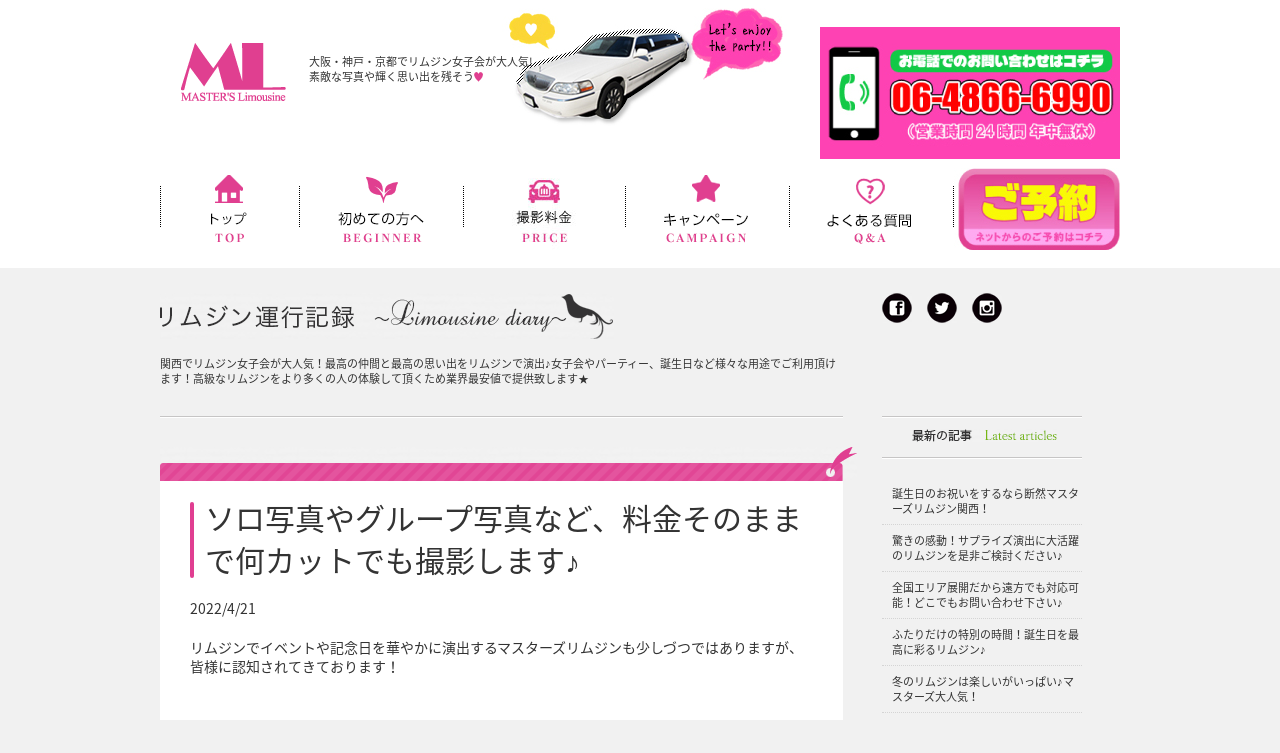

--- FILE ---
content_type: text/html; charset=UTF-8
request_url: http://ml-limousine.com/log/%E3%82%BD%E3%83%AD%E5%86%99%E7%9C%9F%E3%82%84%E3%82%B0%E3%83%AB%E3%83%BC%E3%83%97%E5%86%99%E7%9C%9F%E3%81%AA%E3%81%A9%E3%80%81%E6%96%99%E9%87%91%E3%81%9D%E3%81%AE%E3%81%BE%E3%81%BE%E3%81%A7%E4%BD%95/
body_size: 8247
content:
<!doctype html>
<html lang="ja">
<head>
<meta charset="utf-8">
<meta http-equiv="x-ua-compatible" content="ie=edge">
<meta name="viewport" content="target-densitydpi=device-dpi, width=960, maximum-scale=1.0, user-scalable=yes">

<!-- Google Tag Manager -->
<script>(function(w,d,s,l,i){w[l]=w[l]||[];w[l].push({'gtm.start':
new Date().getTime(),event:'gtm.js'});var f=d.getElementsByTagName(s)[0],
j=d.createElement(s),dl=l!='dataLayer'?'&l='+l:'';j.async=true;j.src=
'https://www.googletagmanager.com/gtm.js?id='+i+dl;f.parentNode.insertBefore(j,f);
})(window,document,'script','dataLayer','GTM-5BVBR7G');</script>
<!-- End Google Tag Manager -->






<title>ソロ写真やグループ写真など、料金そのままで何カットでも撮影します♪  |  リムジンパーティー・女子会はマスターズリムジン大阪</title>
<meta name="description" content="リムジンでイベントや記念日を華やかに演出するマスターズリムジンも少しづつではありますが、皆様に認知されてきております！&nbsp;&nbsp;女子会や誕生日でのご利用も昔に比べると増えており、本当に嬉しい限りです！&nbsp;&nbsp..." />
<link rel="stylesheet" href="http://ml-limousine.com/cms/wp-content/themes/masters-limousine/assets/css/main.css">
<link rel="stylesheet" href="//fonts.googleapis.com/earlyaccess/notosansjapanese.css">
<link rel="stylesheet" href="http://ml-limousine.com/cms/wp-content/themes/masters-limousine/assets/vendor/slick-carousel/slick/slick.css">
<link rel="stylesheet" href="http://ml-limousine.com/cms/wp-content/themes/masters-limousine/assets/css/index.css">
<link rel="stylesheet" href="http://ml-limousine.com/cms/wp-content/themes/masters-limousine/assets/css/blog.css">
<link rel="shortcut icon" href="http://ml-limousine.com/cms/wp-content/themes/masters-limousine/assets/img/favicon.ico" />
<script src="http://ml-limousine.com/cms/wp-content/themes/masters-limousine/assets/vendor/modernizr.js"></script>
<script>
    (function(i,s,o,g,r,a,m){i['GoogleAnalyticsObject']=r;i[r]=i[r]||function(){
    (i[r].q=i[r].q||[]).push(arguments)},i[r].l=1*new Date();a=s.createElement(o),
        m=s.getElementsByTagName(o)[0];a.async=1;a.src=g;m.parentNode.insertBefore(a,m)
                })(window,document,'script','//www.google-analytics.com/analytics.js','ga');

  ga('create', 'UA-75844164-1', 'auto');
  ga('send', 'pageview');
</script>
<link rel="alternate" type="application/rss+xml" title="リムジンパーティー・女子会はマスターズリムジン大阪 &raquo; ソロ写真やグループ写真など、料金そのままで何カットでも撮影します♪ のコメントのフィード" href="http://ml-limousine.com/log/%e3%82%bd%e3%83%ad%e5%86%99%e7%9c%9f%e3%82%84%e3%82%b0%e3%83%ab%e3%83%bc%e3%83%97%e5%86%99%e7%9c%9f%e3%81%aa%e3%81%a9%e3%80%81%e6%96%99%e9%87%91%e3%81%9d%e3%81%ae%e3%81%be%e3%81%be%e3%81%a7%e4%bd%95/feed/" />
		<script type="text/javascript">
			window._wpemojiSettings = {"baseUrl":"https:\/\/s.w.org\/images\/core\/emoji\/72x72\/","ext":".png","source":{"concatemoji":"http:\/\/ml-limousine.com\/cms\/wp-includes\/js\/wp-emoji-release.min.js?ver=4.4.2"}};
			!function(a,b,c){function d(a){var c,d=b.createElement("canvas"),e=d.getContext&&d.getContext("2d"),f=String.fromCharCode;return e&&e.fillText?(e.textBaseline="top",e.font="600 32px Arial","flag"===a?(e.fillText(f(55356,56806,55356,56826),0,0),d.toDataURL().length>3e3):"diversity"===a?(e.fillText(f(55356,57221),0,0),c=e.getImageData(16,16,1,1).data.toString(),e.fillText(f(55356,57221,55356,57343),0,0),c!==e.getImageData(16,16,1,1).data.toString()):("simple"===a?e.fillText(f(55357,56835),0,0):e.fillText(f(55356,57135),0,0),0!==e.getImageData(16,16,1,1).data[0])):!1}function e(a){var c=b.createElement("script");c.src=a,c.type="text/javascript",b.getElementsByTagName("head")[0].appendChild(c)}var f,g;c.supports={simple:d("simple"),flag:d("flag"),unicode8:d("unicode8"),diversity:d("diversity")},c.DOMReady=!1,c.readyCallback=function(){c.DOMReady=!0},c.supports.simple&&c.supports.flag&&c.supports.unicode8&&c.supports.diversity||(g=function(){c.readyCallback()},b.addEventListener?(b.addEventListener("DOMContentLoaded",g,!1),a.addEventListener("load",g,!1)):(a.attachEvent("onload",g),b.attachEvent("onreadystatechange",function(){"complete"===b.readyState&&c.readyCallback()})),f=c.source||{},f.concatemoji?e(f.concatemoji):f.wpemoji&&f.twemoji&&(e(f.twemoji),e(f.wpemoji)))}(window,document,window._wpemojiSettings);
		</script>
		<style type="text/css">
img.wp-smiley,
img.emoji {
	display: inline !important;
	border: none !important;
	box-shadow: none !important;
	height: 1em !important;
	width: 1em !important;
	margin: 0 .07em !important;
	vertical-align: -0.1em !important;
	background: none !important;
	padding: 0 !important;
}
</style>
<link rel='stylesheet' id='contact-form-7-css'  href='http://ml-limousine.com/cms/wp-content/plugins/contact-form-7/includes/css/styles.css?ver=4.4.1' type='text/css' media='all' />
<link rel='stylesheet' id='jquery-ui-theme-css'  href='http://ajax.googleapis.com/ajax/libs/jqueryui/1.11.4/themes/smoothness/jquery-ui.min.css?ver=1.11.4' type='text/css' media='all' />
<link rel='stylesheet' id='jquery-ui-timepicker-css'  href='http://ml-limousine.com/cms/wp-content/plugins/contact-form-7-datepicker/js/jquery-ui-timepicker/jquery-ui-timepicker-addon.min.css?ver=4.4.2' type='text/css' media='all' />
<script type='text/javascript' src='http://ml-limousine.com/cms/wp-includes/js/jquery/jquery.js?ver=1.11.3'></script>
<script type='text/javascript' src='http://ml-limousine.com/cms/wp-includes/js/jquery/jquery-migrate.min.js?ver=1.2.1'></script>
<link rel='prev' title='多種多様なニーズに対応！業界一のオプションをご用意しております！' href='http://ml-limousine.com/log/%e5%a4%9a%e7%a8%ae%e5%a4%9a%e6%a7%98%e3%81%aa%e3%83%8b%e3%83%bc%e3%82%ba%e3%81%ab%e5%af%be%e5%bf%9c%ef%bc%81%e6%a5%ad%e7%95%8c%e4%b8%80%e3%81%ae%e3%82%aa%e3%83%97%e3%82%b7%e3%83%a7%e3%83%b3%e3%82%92/' />
<link rel='next' title='シチュエーションに合わせた素敵なプランを提案！' href='http://ml-limousine.com/log/%e3%82%b7%e3%83%81%e3%83%a5%e3%82%a8%e3%83%bc%e3%82%b7%e3%83%a7%e3%83%b3%e3%81%ab%e5%90%88%e3%82%8f%e3%81%9b%e3%81%9f%e7%b4%a0%e6%95%b5%e3%81%aa%e3%83%97%e3%83%a9%e3%83%b3%e3%82%92%e6%8f%90%e6%a1%88/' />
<link rel='shortlink' href='http://ml-limousine.com/?p=1926' />
</head>
    <body>


<!-- Google Tag Manager (noscript) -->
<noscript><iframe src="https://www.googletagmanager.com/ns.html?id=GTM-5BVBR7G"
height="0" width="0" style="display:none;visibility:hidden"></iframe></noscript>
<!-- End Google Tag Manager (noscript) -->



        <header class="header">
            <div class="container">
            <h1 class="header__logo"><a href="/"><img src="http://ml-limousine.com/cms/wp-content/themes/masters-limousine/assets/img/header/logo.gif" alt="Masters Limousine"></a></h1>
                <p class="header__copy">大阪・神戸・京都でリムジン女子会が大人気!<br>素敵な写真や輝く思い出を残そう</p>
                <p class="header__ph">
                    <span  data-action="call" data-tel="0648666990">
<img src="http://ml-limousine.com/cms/wp-content/uploads/2025/08/6c44efe94fe585adf0fc3e0d7376eceb-1.jpg" alt="お電話でのご予約はこちら 06-4866-6990 (営業時間 24時間 年中無休)">
                    </span></p>
                <nav class="global-nav">
                    <ul>
                        <li>
                            <a data-action="fade" href="/" class="">
                                <img src="http://ml-limousine.com/cms/wp-content/themes/masters-limousine/assets/img/header/btn-top.gif" alt="トップ">
                            </a>
                        </li>
                        <li>
                            <a data-action="fade" href="/beginner" class="">
                                <img src="http://ml-limousine.com/cms/wp-content/themes/masters-limousine/assets/img/header/btn-beginner.gif" alt="初めての方へ">
                            </a>
                        </li>
                        <li>
                            <a data-action="fade" href="/price" class="">
                                <img src="http://ml-limousine.com/cms/wp-content/themes/masters-limousine/assets/img/header/btn-price.jpg" alt="料金">
                            </a>
                        </li>
                        <li>
                            <a data-action="fade" href="/campaign" class="">
                                <img src="http://ml-limousine.com/cms/wp-content/themes/masters-limousine/assets/img/header/btn-campaign.gif" alt="キャンペーン">
                            </a>
                        </li>
                        <li>
                            <a data-action="fade" href="/qa" class="">
                                <img src="http://ml-limousine.com/cms/wp-content/themes/masters-limousine/assets/img/header/btn-qa.gif" alt="よくある質問">
                            </a>
                        </li>
                        <li>
                            <a data-action="fade" href="/reservation" class="">
                                <img src="http://ml-limousine.com/cms/wp-content/uploads/2025/08/437d1cf0b469754cac335a386dd5febc-2.jpg" alt="ご予約">
                            </a>
                        </li>
                    </ul>
                </nav>
            </div>
        </header><!-- / .header -->
<div id="fb-root"></div>
<script>(function(d, s, id) {
var js, fjs = d.getElementsByTagName(s)[0];
if (d.getElementById(id)) return;
js = d.createElement(s); js.id = id;
js.src = "//connect.facebook.net/ja_JP/sdk.js#xfbml=1&version=v2.6&appId=171425982878193";
fjs.parentNode.insertBefore(js, fjs);
    }(document, 'script', 'facebook-jssdk'));</script>

<div class="blog-container">
    <div class="blog-main">
        <div class="blog-header"> 
<meta name="googlebot" content="noindex" />
            <div class="blog-title"><img src="http://ml-limousine.com/cms/wp-content/themes/masters-limousine/assets/img/blog/title-log.gif" alt="リムジン運行記録"></div>
            <p class="blog-description">関西でリムジン女子会が大人気！最高の仲間と最高の思い出をリムジンで演出♪女子会やパーティー、誕生日など様々な用途でご利用頂けます！高級なリムジンをより多くの人の体験して頂くため業界最安値で提供致します★</p>   
        </div><!-- / .blog-header -->


                <div class="entry">
            <div class="entry-content">
            <h1 class="entry-title">ソロ写真やグループ写真など、料金そのままで何カットでも撮影します♪</h1>  
            <time class="entry-date" datetime="2022-04-21">2022/4/21</time>
            
                <p>リムジンでイベントや記念日を華やかに演出するマスターズリムジンも少しづつではありますが、皆様に認知されてきております！</p>
<p>&nbsp;</p>
<p>&nbsp;</p>
<p>女子会や誕生日でのご利用も昔に比べると増えており、本当に嬉しい限りです！</p>
<p>&nbsp;</p>
<p><img class="size-full wp-image-1927 alignnone" src="http://ml-limousine.com/cms/wp-content/uploads/2019/06/20190622_190622_0004.jpg" alt="男女で盛り上がるリムジン" width="633" height="471" srcset="http://ml-limousine.com/cms/wp-content/uploads/2019/06/20190622_190622_0004-215x160.jpg 215w, http://ml-limousine.com/cms/wp-content/uploads/2019/06/20190622_190622_0004-300x223.jpg 300w, http://ml-limousine.com/cms/wp-content/uploads/2019/06/20190622_190622_0004-623x464.jpg 623w, http://ml-limousine.com/cms/wp-content/uploads/2019/06/20190622_190622_0004.jpg 633w" sizes="(max-width: 633px) 100vw, 633px" /></p>
<p>&nbsp;</p>
<p>&nbsp;</p>
<p>&nbsp;</p>
<p>&nbsp;</p>
<p>&nbsp;</p>
<p>&nbsp;</p>
<p>今回ご紹介させて頂きますのは、男女混合リムジンパーティーにてご利用頂いたお客様となります。</p>
<p>&nbsp;</p>
<p>&nbsp;</p>
<p>&nbsp;</p>
<p>&nbsp;</p>
<p>&nbsp;</p>
<p>&nbsp;</p>
<p>&nbsp;</p>
<p>&nbsp;</p>
<p>また主役の方が誕生日ということで、先に仕掛け人にご乗車頂いてからお迎えに上がるというサプライズをさせて頂きました。</p>
<p>&nbsp;</p>
<p>&nbsp;</p>
<p>&nbsp;</p>
<p>&nbsp;</p>
<p>&nbsp;</p>
<p>&nbsp;</p>
<p>&nbsp;</p>
<p>&nbsp;</p>
<p>&nbsp;</p>
<p>&nbsp;</p>
<p>&nbsp;</p>
<p>スーツで来るようにとしか聞いていなかった主役様も、リムジンの登場には大変驚いていらっしゃいました。</p>
<p>&nbsp;</p>
<p>&nbsp;</p>
<p>&nbsp;</p>
<p>&nbsp;</p>
<p>&nbsp;</p>
<p>&nbsp;</p>
<p>&nbsp;</p>
<p>&nbsp;</p>
<p>&nbsp;</p>
<p>やはりリムジンの登場というのはインパクトがありますね！</p>
<p>&nbsp;</p>
<p>&nbsp;</p>
<p>&nbsp;</p>
<p>&nbsp;</p>
<p>&nbsp;</p>
<p>&nbsp;</p>
<p>&nbsp;</p>
<p>&nbsp;</p>
<p>&nbsp;</p>
<p>&nbsp;</p>
<p>ご乗車頂いてからは大阪市内をクルージングして、撮影スポットへ！</p>
<p>&nbsp;</p>
<p>&nbsp;</p>
<p>&nbsp;</p>
<p>&nbsp;</p>
<p>&nbsp;</p>
<p>&nbsp;</p>
<p>&nbsp;</p>
<p>&nbsp;</p>
<p>&nbsp;</p>
<p>こちらでは集合写真やソロでの写真や、それぞれグループでの写真などたくさんのカットを撮影させて頂きました。</p>
<p>&nbsp;</p>
<p>&nbsp;</p>
<p>&nbsp;</p>
<p>&nbsp;</p>
<p>&nbsp;</p>
<p>&nbsp;</p>
<p>&nbsp;</p>
<p>&nbsp;</p>
<p>&nbsp;</p>
<p>&nbsp;</p>
<p>&nbsp;</p>
<p>マスターズリムジンでは料金そのままで何カットでも撮影します♪</p>
<p>&nbsp;</p>
<p>&nbsp;</p>
<p>&nbsp;</p>
<p>&nbsp;</p>
<p>&nbsp;</p>
<p>&nbsp;</p>
<p>&nbsp;</p>
<p>&nbsp;</p>
<p>&nbsp;</p>
<p>&nbsp;</p>
<p>&nbsp;</p>
<p>&nbsp;</p>
<p>思い出に残る誕生日となりましたら幸いでございます。</p>
<p>&nbsp;</p>
<p>&nbsp;</p>
<p>&nbsp;</p>
<p>&nbsp;</p>
<p>&nbsp;</p>
<p>&nbsp;</p>
<p>&nbsp;</p>
<p>&nbsp;</p>
<p>&nbsp;</p>
<p>&nbsp;</p>
<p>&nbsp;</p>
<p>&nbsp;</p>
<p>リムジンを利用する方の多くは誕生日とパーティーで二分されます。</p>
<p>&nbsp;</p>
<p>&nbsp;</p>
<p>&nbsp;</p>
<p>&nbsp;</p>
<p>&nbsp;</p>
<p>&nbsp;</p>
<p>&nbsp;</p>
<p>&nbsp;</p>
<p>&nbsp;</p>
<p>&nbsp;</p>
<p>&nbsp;</p>
<p>&nbsp;</p>
<p>&nbsp;</p>
<p>印象に残るイベントとして当社マスターズリムジンをご利用頂く方が多いので、サプライズや演出などはお任せ下さい！</p>
<p>&nbsp;</p>
<p>&nbsp;</p>
<p>&nbsp;</p>
<p>&nbsp;</p>
<p>&nbsp;</p>
<p>&nbsp;</p>
<p>&nbsp;</p>
<p>&nbsp;</p>
<p>&nbsp;</p>
<p>&nbsp;</p>
<p>&nbsp;</p>
<p>経験豊富なスタッフがお手伝いをさせて頂きます。</p>
<p>&nbsp;</p>
<p>&nbsp;</p>
<p>&nbsp;</p>
<p>&nbsp;</p>
<p>&nbsp;</p>
<p>&nbsp;</p>
<p>&nbsp;</p>
<p>&nbsp;</p>
<p>&nbsp;</p>
<p>&nbsp;</p>
<p>&nbsp;</p>
<p>みなさまからのお問い合わせを心よりお待ちしております。</p>


            </div>
            

            <div class="entry-footer">

                <ul class="entry-sns">
                    <li>
                        <a data-action="fade" href="http://www.facebook.com/sharer.php?u=http://ml-limousine.com/log/%E3%82%BD%E3%83%AD%E5%86%99%E7%9C%9F%E3%82%84%E3%82%B0%E3%83%AB%E3%83%BC%E3%83%97%E5%86%99%E7%9C%9F%E3%81%AA%E3%81%A9%E3%80%81%E6%96%99%E9%87%91%E3%81%9D%E3%81%AE%E3%81%BE%E3%81%BE%E3%81%A7%E4%BD%95/&t=ソロ写真やグループ写真など、料金そのままで何カットでも撮影します♪" onclick="window.open(encodeURI(decodeURI(this.href)), 'FBwindow', 'width=554, height=470, menubar=no, toolbar=no, scrollbars=yes'); return false;" rel="nofollow">
                            <img src="http://ml-limousine.com/cms/wp-content/themes/masters-limousine/assets/img/common/icon-facebook_off.gif" alt="Facebook">
                        </a>
                    </li>
                    <li>
                        <a data-action="fade" href="http://twitter.com/share?text=ソロ写真やグループ写真など、料金そのままで何カットでも撮影します♪&url=http://ml-limousine.com/log/%E3%82%BD%E3%83%AD%E5%86%99%E7%9C%9F%E3%82%84%E3%82%B0%E3%83%AB%E3%83%BC%E3%83%97%E5%86%99%E7%9C%9F%E3%81%AA%E3%81%A9%E3%80%81%E6%96%99%E9%87%91%E3%81%9D%E3%81%AE%E3%81%BE%E3%81%BE%E3%81%A7%E4%BD%95/" onClick="window.open(encodeURI(decodeURI(this.href)), 'tweetwindow', 'width=650, height=470, personalbar=0, toolbar=0, scrollbars=1, sizable=1'); return false;" rel="nofollow"><img src="http://ml-limousine.com/cms/wp-content/themes/masters-limousine/assets/img/common/icon-twitter_off.gif" alt="Twitter"></a>
                    </li>
                </ul>

                <p class="entry-comments-count">コメント(0)</p>
            </div>
            <br />
<b>Warning</b>:  count(): Parameter must be an array or an object that implements Countable in <b>/home/users/0/ml-limousine/web/ml-limousine.com/cms/wp-includes/class-wp-comment-query.php</b> on line <b>399</b><br />
<div class="comment-area">
            <div class="entry-comment-input">
        				<div id="respond" class="comment-respond">
			<h3 id="reply-title" class="comment-reply-title">コメントを投稿する <small><a rel="nofollow" id="cancel-comment-reply-link" href="/log/%E3%82%BD%E3%83%AD%E5%86%99%E7%9C%9F%E3%82%84%E3%82%B0%E3%83%AB%E3%83%BC%E3%83%97%E5%86%99%E7%9C%9F%E3%81%AA%E3%81%A9%E3%80%81%E6%96%99%E9%87%91%E3%81%9D%E3%81%AE%E3%81%BE%E3%81%BE%E3%81%A7%E4%BD%95/#respond" style="display:none;">コメントをキャンセル</a></small></h3>				<form action="http://ml-limousine.com/cms/wp-comments-post.php" method="post" id="commentform" class="comment-form">
					<p class="comment-notes"><span id="email-notes">メールアドレスが公開されることはありません。</span> <span class="required">*</span> が付いている欄は必須項目です</p><p class="comment-form-author"><label for="author">名前 <span class="required">*</span></label> <input id="author" name="author" type="text" value="" size="30" aria-required='true' required='required' /></p>
<p class="comment-form-email"><label for="email">メールアドレス <span class="required">*</span></label> <input id="email" name="email" type="text" value="" size="30" aria-describedby="email-notes" aria-required='true' required='required' /></p>
<p class="comment-form-comment"><label for="comment">コメント</label> <textarea id="comment" name="comment" cols="45" rows="8"  aria-required="true" required="required"></textarea></p><p class="form-submit"><input name="submit" type="submit" id="submit" class="submit" value="コメントを送信" /> <input type='hidden' name='comment_post_ID' value='1926' id='comment_post_ID' />
<input type='hidden' name='comment_parent' id='comment_parent' value='0' />
</p>				</form>
					</div><!-- #respond -->
		    </div>
    </div>
        </div><!-- / .entry -->

        
        
        <ul class="pagination">
    <li class="next"><a href="http://ml-limousine.com/log/%e3%82%b7%e3%83%81%e3%83%a5%e3%82%a8%e3%83%bc%e3%82%b7%e3%83%a7%e3%83%b3%e3%81%ab%e5%90%88%e3%82%8f%e3%81%9b%e3%81%9f%e7%b4%a0%e6%95%b5%e3%81%aa%e3%83%97%e3%83%a9%e3%83%b3%e3%82%92%e6%8f%90%e6%a1%88/" rel="next">次へ →</a></li>
    <li class="back-to-list"><a href="/log/">一覧へ</a></li>

    <li class="prev"><a href="http://ml-limousine.com/log/%e5%a4%9a%e7%a8%ae%e5%a4%9a%e6%a7%98%e3%81%aa%e3%83%8b%e3%83%bc%e3%82%ba%e3%81%ab%e5%af%be%e5%bf%9c%ef%bc%81%e6%a5%ad%e7%95%8c%e4%b8%80%e3%81%ae%e3%82%aa%e3%83%97%e3%82%b7%e3%83%a7%e3%83%b3%e3%82%92/" rel="prev">← 前へ</a></li>
</ul>
    </div><!-- / .blog-main -->
    <div class="sidebar">
        <div class="sidebar-sns">
    <ul>
        <li><a data-action="fade" href="https://www.facebook.com/masterslimousine" target="_blank"><img src="http://ml-limousine.com/cms/wp-content/themes/masters-limousine/assets/img/blog/icon-facebook_black.gif" alt="Facebook"></a></li>
        <li><a data-action="fade" href="https://twitter.com/mmmmllll6655" target="_blank"><img src="http://ml-limousine.com/cms/wp-content/themes/masters-limousine/assets/img/blog/icon-twitter_black.gif" alt="Twitter"></a></li>
        <li><a data-action="fade" href="http://instagram.com/masterslimousinephot" target="_blank"><img src="http://ml-limousine.com/cms/wp-content/themes/masters-limousine/assets/img/blog/icon-instagram_black.gif" alt="Instagram"></a></li>
    </ul>
</div>

<section class="latest-articles">
<h3 class="side-title"><img src="http://ml-limousine.com/cms/wp-content/themes/masters-limousine/assets/img/blog/title-latest-articles.gif" alt="最新の記事"></h3>
<ul>
        <li><a href="http://ml-limousine.com/log/%e8%aa%95%e7%94%9f%e6%97%a5%e3%81%ae%e3%81%8a%e7%a5%9d%e3%81%84%e3%81%aa%e3%82%89%e6%96%ad%e7%84%b6%e3%83%9e%e3%82%b9%e3%82%bf%e3%83%bc%e3%82%ba%ef%bc%81/">誕生日のお祝いをするなら断然マスターズリムジン関西！</a></li>
            <li><a href="http://ml-limousine.com/log/%e9%a9%9a%e3%81%8d%e3%81%ae%e6%84%9f%e5%8b%95%ef%bc%81%e3%82%b5%e3%83%97%e3%83%a9%e3%82%a4%e3%82%ba%e6%bc%94%e5%87%ba%e3%81%ab%e5%a4%a7%e6%b4%bb%e8%ba%8d%e3%81%ae%e3%83%aa%e3%83%a0%e3%82%b8%e3%83%b3/">驚きの感動！サプライズ演出に大活躍のリムジンを是非ご検討ください♪</a></li>
            <li><a href="http://ml-limousine.com/log/%e5%85%a8%e5%9b%bd%e3%82%a8%e3%83%aa%e3%82%a2%e5%b1%95%e9%96%8b%e3%81%a0%e3%81%8b%e3%82%89%e9%81%a0%e6%96%b9%e3%81%a7%e3%82%82%e5%af%be%e5%bf%9c%e5%8f%af%e8%83%bd%ef%bc%81%e3%81%a9%e3%81%93%e3%81%a7/">全国エリア展開だから遠方でも対応可能！どこでもお問い合わせ下さい♪</a></li>
            <li><a href="http://ml-limousine.com/log/%e3%81%8a%e4%ba%8c%e4%ba%ba%e3%81%a7%e4%b8%89%e5%af%86%e6%b0%97%e3%81%ab%e3%81%9b%e3%81%9a%e3%83%aa%e3%83%a0%e3%82%b8%e3%83%b3%e8%aa%95%e7%94%9f%e6%97%a5%e7%a5%9d%e3%81%84%e2%99%aa/">ふたりだけの特別の時間！誕生日を最高に彩るリムジン♪</a></li>
            <li><a href="http://ml-limousine.com/log/1218/">冬のリムジンは楽しいがいっぱい♪マスターズ大人気！</a></li>
            <li><a href="http://ml-limousine.com/log/%e7%94%b7%e5%a5%b3%e6%b7%b7%e5%90%88%e3%81%a7%e3%81%ae%e3%83%aa%e3%83%a0%e3%82%b8%e3%83%b3%e3%82%82%e4%ba%ba%e6%b0%97%e2%99%aa%e3%82%8f%e3%81%8f%e3%82%8f%e3%81%8f%e3%83%af%e3%82%a4%e3%83%af%e3%82%a4/">男女混合でのリムジンも人気♪わくわくワイワイ最高の時間を過ごそう！</a></li>
            <li><a href="http://ml-limousine.com/log/%e6%88%90%e4%ba%ba%e5%bc%8f%e3%81%ab%e4%bd%95%e5%b9%b4%e7%b5%8c%e3%81%a3%e3%81%a6%e3%82%82%e8%89%b2%e8%a4%aa%e3%81%9b%e3%81%aa%e3%81%84%e6%9c%80%e9%ab%98%e3%81%ae%e6%80%9d%e3%81%84%e5%87%ba%e3%82%92/">成人式に何年経っても色褪せない最高の思い出をリムジンでつくろう★</a></li>
            <li><a href="http://ml-limousine.com/log/%e3%82%ab%e3%83%a9%e3%83%95%e3%83%ab%e3%83%89%e3%83%ac%e3%82%b9%e3%81%a7%e3%83%aa%e3%83%a0%e3%82%b8%e3%83%b3%e3%82%92%e6%a5%bd%e3%81%97%e3%82%80%e2%99%aa%e5%a5%b3%e5%ad%90%e4%bc%9a%e3%82%92%e6%9c%80/">カラフルドレスでリムジンを楽しむ♪女子会を最高潮に盛り上げよう！</a></li>
        </ul>
<p class="link-top"><a href="/log/">一覧を見る</a></p>
</section>

<section class="monthly-archive-list">
<h3 class="side-title"><img src="http://ml-limousine.com/cms/wp-content/themes/masters-limousine/assets/img/blog/title-monthly-archive.gif" alt="月別アーカイブ"></h3>

<ul>
	<li><a href='http://ml-limousine.com/log/2026/01/?post_type=log'>2026年1月</a></li>
	<li><a href='http://ml-limousine.com/log/2025/12/?post_type=log'>2025年12月</a></li>
	<li><a href='http://ml-limousine.com/log/2025/11/?post_type=log'>2025年11月</a></li>
	<li><a href='http://ml-limousine.com/log/2025/10/?post_type=log'>2025年10月</a></li>
	<li><a href='http://ml-limousine.com/log/2025/09/?post_type=log'>2025年9月</a></li>
	<li><a href='http://ml-limousine.com/log/2025/08/?post_type=log'>2025年8月</a></li>
	<li><a href='http://ml-limousine.com/log/2025/07/?post_type=log'>2025年7月</a></li>
	<li><a href='http://ml-limousine.com/log/2025/06/?post_type=log'>2025年6月</a></li>
	<li><a href='http://ml-limousine.com/log/2025/03/?post_type=log'>2025年3月</a></li>
	<li><a href='http://ml-limousine.com/log/2025/02/?post_type=log'>2025年2月</a></li>
	<li><a href='http://ml-limousine.com/log/2025/01/?post_type=log'>2025年1月</a></li>
	<li><a href='http://ml-limousine.com/log/2024/12/?post_type=log'>2024年12月</a></li>
</ul>
</section>
<section class="entry-calendar">
<h3 class="side-title"><img src="http://ml-limousine.com/cms/wp-content/themes/masters-limousine/assets/img/blog/title-calendar.gif" alt="カレンダー"></h3>

<br />
<b>Warning</b>:  Use of undefined constant slug - assumed 'slug' (this will throw an Error in a future version of PHP) in <b>/home/users/0/ml-limousine/web/ml-limousine.com/cms/wp-content/themes/masters-limousine/functions.php</b> on line <b>139</b><br />
<br />
<b>Warning</b>:  Use of undefined constant slug - assumed 'slug' (this will throw an Error in a future version of PHP) in <b>/home/users/0/ml-limousine/web/ml-limousine.com/cms/wp-content/themes/masters-limousine/functions.php</b> on line <b>140</b><br />
<table id="wp-calendar">
    <caption>2026年2月</caption>
    <thead>
    <tr>
		<th scope="col" title="月曜日">月</th>
		<th scope="col" title="火曜日">火</th>
		<th scope="col" title="水曜日">水</th>
		<th scope="col" title="木曜日">木</th>
		<th scope="col" title="金曜日">金</th>
		<th scope="col" title="土曜日">土</th>
		<th scope="col" title="日曜日">日</th>
    </tr>
    </thead>
 
    <tfoot>
    <tr>
		<td colspan="3" id="prev"><a href="http://ml-limousine.com/log/2026/01" title="View posts for 1月 2026">&laquo; 1月</a></td>
		<td class="pad">&nbsp;</td>
		<td colspan="3" id="next" class="pad">&nbsp;</td>
    </tr>
    </tfoot>
 
    <tbody>
    <tr>
		<td colspan="6" class="pad">&nbsp;</td><td id="today">1</td>
	</tr>
	<tr>
		<td>2</td><td>3</td><td>4</td><td>5</td><td>6</td><td>7</td><td>8</td>
	</tr>
	<tr>
		<td>9</td><td>10</td><td>11</td><td>12</td><td>13</td><td>14</td><td>15</td>
	</tr>
	<tr>
		<td>16</td><td>17</td><td>18</td><td>19</td><td>20</td><td>21</td><td>22</td>
	</tr>
	<tr>
		<td>23</td><td>24</td><td>25</td><td>26</td><td>27</td><td>28</td>
		<td class="pad" colspan="1">&nbsp;</td>
	</tr>
	</tbody>
	</table></section>
    </div>
</div><!-- / .blog-container -->


    <footer class="footer">
        <div class="container">
            <nav class="footer-nav">
                <ul>
                    <li><a href="/terms-of-use">ご利用規約</a></li>
                    <li><a href="/company">会社概要</a></li>
                    <li><a href="/recruit">採用情報</a></li>
                </ul>
            </nav>
            <p class="copyright"><small>&copy; MASTER's Limousine</small></p>
        </div>
    </footer><!-- / .footer -->
    <script src="https://code.jquery.com/jquery-1.11.3.min.js"></script>
    <script>window.jQuery || document.write('<script src="http://ml-limousine.com/cms/wp-content/themes/masters-limousine/vendor/jquery/dist/jquery.min.js"><\/script>')</script>
    <script src="http://ml-limousine.com/cms/wp-content/themes/masters-limousine/assets/js/plugin.js"></script>
    <script src="http://ml-limousine.com/cms/wp-content/themes/masters-limousine/assets/js/main.js"></script>
    <script src="http://ml-limousine.com/cms/wp-content/themes/masters-limousine/assets/vendor/slick-carousel/slick/slick.min.js"></script>
    <script src="http://ml-limousine.com/cms/wp-content/themes/masters-limousine/assets/js/index.js"></script>
    <script>
    (function(i,s,o,g,r,a,m){i['GoogleAnalyticsObject']=r;i[r]=i[r]||function(){
    (i[r].q=i[r].q||[]).push(arguments)},i[r].l=1*new Date();a=s.createElement(o),
        m=s.getElementsByTagName(o)[0];a.async=1;a.src=g;m.parentNode.insertBefore(a,m)
                })(window,document,'script','//www.google-analytics.com/analytics.js','ga');

      ga('create', 'UA-75844164-1', 'auto');
      ga('send', 'pageview');
    </script>
    <script type='text/javascript' src='http://ml-limousine.com/cms/wp-content/plugins/contact-form-7/includes/js/jquery.form.min.js?ver=3.51.0-2014.06.20'></script>
<script type='text/javascript'>
/* <![CDATA[ */
var _wpcf7 = {"loaderUrl":"http:\/\/ml-limousine.com\/cms\/wp-content\/plugins\/contact-form-7\/images\/ajax-loader.gif","recaptchaEmpty":"\u3042\u306a\u305f\u304c\u30ed\u30dc\u30c3\u30c8\u3067\u306f\u306a\u3044\u3053\u3068\u3092\u8a3c\u660e\u3057\u3066\u304f\u3060\u3055\u3044\u3002","sending":"\u9001\u4fe1\u4e2d ..."};
/* ]]> */
</script>
<script type='text/javascript' src='http://ml-limousine.com/cms/wp-content/plugins/contact-form-7/includes/js/scripts.js?ver=4.4.1'></script>
<script type='text/javascript' src='http://ml-limousine.com/cms/wp-includes/js/jquery/ui/core.min.js?ver=1.11.4'></script>
<script type='text/javascript' src='http://ml-limousine.com/cms/wp-includes/js/jquery/ui/datepicker.min.js?ver=1.11.4'></script>
<script type='text/javascript' src='http://ajax.googleapis.com/ajax/libs/jqueryui/1.11.4/i18n/datepicker-ja.min.js?ver=1.11.4'></script>
<script type='text/javascript' src='http://ml-limousine.com/cms/wp-content/plugins/contact-form-7-datepicker/js/jquery-ui-timepicker/jquery-ui-timepicker-addon.min.js?ver=4.4.2'></script>
<script type='text/javascript' src='http://ml-limousine.com/cms/wp-content/plugins/contact-form-7-datepicker/js/jquery-ui-timepicker/i18n/jquery-ui-timepicker-ja.js?ver=4.4.2'></script>
<script type='text/javascript' src='http://ml-limousine.com/cms/wp-includes/js/jquery/ui/widget.min.js?ver=1.11.4'></script>
<script type='text/javascript' src='http://ml-limousine.com/cms/wp-includes/js/jquery/ui/mouse.min.js?ver=1.11.4'></script>
<script type='text/javascript' src='http://ml-limousine.com/cms/wp-includes/js/jquery/ui/slider.min.js?ver=1.11.4'></script>
<script type='text/javascript' src='http://ml-limousine.com/cms/wp-includes/js/jquery/ui/button.min.js?ver=1.11.4'></script>
<script type='text/javascript' src='http://ml-limousine.com/cms/wp-content/plugins/contact-form-7-datepicker/js/jquery-ui-sliderAccess.js?ver=4.4.2'></script>
    </body>
</html>


--- FILE ---
content_type: text/css
request_url: http://ml-limousine.com/cms/wp-content/themes/masters-limousine/assets/css/main.css
body_size: 1616
content:
html, body, div, span, applet, object, iframe,
h1, h2, h3, h4, h5, h6, p, blockquote, pre,
a, abbr, acronym, address, big, cite, code,
del, dfn, em, img, ins, kbd, q, s, samp,
small, strike, strong, sub, sup, tt, var,
b, u, i, center,
dl, dt, dd, ol, ul, li,
fieldset, form, label, legend,
table, caption, tbody, tfoot, thead, tr, th, td,
article, aside, canvas, details, embed,
figure, figcaption, footer, header, hgroup,
menu, nav, output, ruby, section, summary,
time, mark, audio, video {
  margin: 0;
  padding: 0;
  border: 0;
  font: inherit;
  font-size: 100%;
  vertical-align: baseline;
}

html {
  line-height: 1;
}

ol, ul {
  list-style: none;
}

table {
  border-collapse: collapse;
  border-spacing: 0;
}

caption, th, td {
  text-align: left;
  font-weight: normal;
  vertical-align: middle;
}

q, blockquote {
  quotes: none;
}
q:before, q:after, blockquote:before, blockquote:after {
  content: "";
  content: none;
}

a img {
  border: none;
}

article, aside, details, figcaption, figure, footer, header, hgroup, main, menu, nav, section, summary {
  display: block;
}

/* -------------------------------------------
    Common Style
------------------------------------------- */
html {
  font-size: 62.5%;
}

body {
  font-size: 14px;
  font-size: 1.4rem;
  line-height: 1.4;
  font-family: 'Noto Sans Japanese', serif;
  background-color: #ffe8ee;
  color: #333;
  -webkit-text-size-adjust: 100%;
}

.pink {
  color: #e03f90;
}

p {
  line-height: 1.4;
  margin-bottom: 1em;
}

img {
  vertical-align: bottom;
}

a:link, a:visited {
  text-decoration: none;
}
a:hover {
  text-decoration: underline;
  color: #e03f90;
}

.pc-only {
  display: block;
}

.sp-only {
  display: none;
}

@media screen and (min-width: 0px) and (max-width: 640px) {
  .pc-only {
    display: none;
  }

  .sp-only {
    display: block;
  }
}
.container {
  width: 960px;
  margin: 0 auto;
  overflow: hidden;
  *zoom: 1;
}

.main-container {
  padding-top: 30px;
  padding-bottom: 30px;
}

.page-title {
  margin-bottom: 30px;
}

.basic-table {
  width: 800px;
  margin: 0 auto;
  border: 1px solid #ccc;
  background: #fff;
}
.basic-table th, .basic-table td {
  padding: 10px;
  border: 1px solid #ccc;
}
.basic-table th {
  width: 100px;
  background: #e03f90;
  color: #fff;
}

/* -------------------------------------------
header
------------------------------------------- */
.header {
  background: #fff;
}
.header img {
  vertical-align: bottom;
}
.header .container {
  background: url('../img/header/bg-header.jpg?1458896639') no-repeat center 8px;
}
.header__logo {
  float: left;
  padding: 20px 0 0 21px;
}
.header__copy {
  float: left;
  padding-top: 54px;
  padding-left: 23px;
  font-size: 11px;
  font-size: 1.1rem;
}
.header__copy:after {
  display: inline-block;
  vertical-align: -1px;
  content: '';
  width: 10px;
  height: 10px;
  background: url('../img/header/img-heart.gif?1458896422') no-repeat;
}
.header__ph {
  float: right;
  width: 300px;
  padding-top: 27px;
  margin-bottom: 9px;
}

.global-nav {
  clear: both;
  padding-bottom: 18px;
}
.global-nav ul {
  display: table;
  padding-right: 1px;
  background: url('../img/header/global-nav_line.gif?1458924768') no-repeat right 18px;
}
.global-nav li {
  display: table-cell;
  background: url('../img/header/global-nav_line.gif?1458924768') no-repeat left 18px;
  padding-left: 1px;
}
.global-nav li a {
  display: block;
}
.global-nav li a.current {
  position: relative;
}
.global-nav li a.current:after {
  position: absolute;
  content: '';
  height: 3px;
  bottom: -10px;
  left: 50%;
  margin-left: -35%;
  width: 70%;
  background: #e03f90;
}

/* -------------------------------------------
Main content
------------------------------------------- */
.main {
  padding-top: 18px;
}

/* -------------------------------------------
Contact Info
------------------------------------------- */
.contact-info {
  clear: both;
  width: 888px;
  background: url('../img/common/bg-contact.gif?1459008873');
  padding: 20px 36px;
  overflow: hidden;
  *zoom: 1;
  margin-bottom: 60px;
}
.contact-info__title {
  background: #fff;
  border-radius: 3px;
  padding: 10px;
  text-align: center;
  margin-bottom: 20px;
}
.contact-info__reservation {
  float: left;
  width: 177px;
}
.contact-info__ph {
  float: right;
}

/* -------------------------------------------
Footer
------------------------------------------- */
.footer {
  background: url('../img/footer/bg-footer_line.png?1458925338') repeat-x left top;
  padding-top: 38px;
  padding-bottom: 38px;
}
.footer-nav {
  float: left;
  width: 500px;
  padding-left: 10px;
}
.footer-nav li {
  margin-right: 18px;
  display: inline-block;
  line-height: 1;
  font-size: 12px;
  font-size: 1.2rem;
  background: url('../img/common/icon-arrow.png?1458925230') no-repeat left top;
  padding-left: 18px;
}
.footer-nav li a:link, .footer-nav li a:visited {
  display: inline-block;
  color: #3c3b3b;
  text-decoration: none;
}
.footer-nav li a:hover {
  text-decoration: underline;
}
.footer .copyright {
  width: 300px;
  float: right;
  text-align: right;
  font-size: 12px;
  font-size: 1.2rem;
}


--- FILE ---
content_type: text/css
request_url: http://ml-limousine.com/cms/wp-content/themes/masters-limousine/assets/css/index.css
body_size: 784
content:
html {
  overflow-x: hidden;
}

/* -------------------------------------------
    Slider
------------------------------------------- */
.slider-wrapper {
  height: 463px;
  margin-bottom: 30px;
  overflow-y: hidden;
  background: #e04191;
}
.slider-wrapper:before {
  width: 100%;
  height: 463px;
  position: absolute;
  content: '';
  display: block;
  background: url('../img/index/slider_frame.png?1458926851') no-repeat center top;
  z-index: 50;
}

.slider-inner {
  position: relative;
  padding-top: 37px;
  width: 1002px;
  margin: 0 auto;
}
.slider-inner .slide:focus {
  outline: none;
}
.slider-inner .slide-image {
  margin: 0 21px;
}
.slider-inner .slick-list {
  overflow: visible;
}
.slider-inner .slick-arrow {
  cursor: pointer;
  position: absolute;
  z-index: 100;
  top: 50%;
  width: 56px;
  height: 56px;
  border: none;
  text-indent: -9999px;
}
.slider-inner .slick-arrow:focus {
  outline: none;
}
.slider-inner .slick-arrow:hover {
  opacity: 0.7;
}
.slider-inner .slick-next {
  right: -28px;
  background: url('../img/index/btn-slide-next.png?1459005937') no-repeat;
}
.slider-inner .slick-prev {
  left: -28px;
  background: url('../img/index/btn-slide-prev.png?1459005937') no-repeat;
}

/* -------------------------------------------
    $B%K%e!<%90lMw(J
------------------------------------------- */
.news-index {
  margin-bottom: 15px;
}
.news-index-content {
  background: #fff;
  padding: 30px 35px 10px;
  border-bottom-left-radius: 5px;
  border-bottom-right-radius: 5px;
}
.news-index-content li {
  padding-bottom: 8px;
  border-bottom: 1px solid #f7e8ed;
  margin-bottom: 8px;
}
.news-index-content li .pubdate {
  display: inline-block;
  padding-right: 10px;
}
.news-index-content li a {
  color: #e03e91;
}
.news-index-content li a:hover {
  text-decoration: underline;
}
.news-index .news-link {
  text-align: right;
  margin-bottom: 0;
}
.news-index .news-link a {
  color: #e03e91;
}

/* -------------------------------------------
    index content
------------------------------------------- */
.index {
  float: left;
  overflow: hidden;
  width: 746px;
  margin-bottom: 10px;
}
.index .price {
  margin-bottom: 16px;
}
.index .beginner {
  float: left;
  width: 353px;
  margin-bottom: 16px;
}
.index .qa {
  float: right;
  margin-bottom: 16px;
}

/* -------------------------------------------
    link list
------------------------------------------- */
.side-links {
  padding-top: 30px;
  float: right;
  width: 167px;
}
.side-links ul li {
  margin-bottom: 10px;
}


--- FILE ---
content_type: text/css
request_url: http://ml-limousine.com/cms/wp-content/themes/masters-limousine/assets/css/blog.css
body_size: 2703
content:
html, body, div, span, applet, object, iframe,
h1, h2, h3, h4, h5, h6, p, blockquote, pre,
a, abbr, acronym, address, big, cite, code,
del, dfn, em, img, ins, kbd, q, s, samp,
small, strike, strong, sub, sup, tt, var,
b, u, i, center,
dl, dt, dd, ol, ul, li,
fieldset, form, label, legend,
table, caption, tbody, tfoot, thead, tr, th, td,
article, aside, canvas, details, embed,
figure, figcaption, footer, header, hgroup,
menu, nav, output, ruby, section, summary,
time, mark, audio, video {
  margin: 0;
  padding: 0;
  border: 0;
  font: inherit;
  font-size: 100%;
  vertical-align: baseline;
}

html {
  line-height: 1;
}

ol, ul {
  list-style: none;
}

table {
  border-collapse: collapse;
  border-spacing: 0;
}

caption, th, td {
  text-align: left;
  font-weight: normal;
  vertical-align: middle;
}

q, blockquote {
  quotes: none;
}
q:before, q:after, blockquote:before, blockquote:after {
  content: "";
  content: none;
}

a img {
  border: none;
}

article, aside, details, figcaption, figure, footer, header, hgroup, main, menu, nav, section, summary {
  display: block;
}

/* -------------------------------------------
    Common Style
------------------------------------------- */
html {
  font-size: 62.5%;
}

body {
  font-size: 14px;
  font-size: 1.4rem;
  line-height: 1.4;
  font-family: 'Noto Sans Japanese', serif;
  background-color: #f1f1f1;
  color: #333;
  -webkit-text-size-adjust: 100%;
}

.blog-container {
  padding: 25px 0 35px 0;
  width: 960px;
  margin: 0 auto;
  overflow: hidden;
  *zoom: 1;
}
.blog-main {
  float: left;
  width: 683px;
}
.blog-header {
  margin-bottom: 30px;
  padding-bottom: 30px;
  border-bottom: 1px solid #c6c5c5;
  box-shadow: 0 1px 0 0 #fff;
}
.blog-title {
  margin-bottom: 13px;
}
.blog-description {
  font-size: 11px;
  font-size: 1.1rem;
}

.archive-title {
  font-size: 18px;
  font-size: 1.8rem;
  margin-bottom: 20px;
}

.entry-index {
  display: table;
  margin-left: -19px;
}
.entry-index-row {
  clear: both;
  display: table;
  margin-bottom: 10px;
}
.entry-index-item {
  display: block;
  float: left;
  width: 215px;
  margin-left: 19px;
  transition: 0.3s ease;
  transition-property: opacity,border,color,background;
}
.entry-index-item:hover {
  text-decoration: none;
  opacity: 0.7;
}
.entry-index-item a {
  color: #333;
}
.entry-index-item a:hover {
  text-decoration: none;
}
.entry-index-item .entry-date {
  display: block;
  padding-top: 15px;
  color: #fff;
  height: 20px;
  margin-bottom: 0;
  position: relative;
  z-index: 10;
  padding-left: 10px;
  font-size: 10px;
  font-size: 1rem;
}
.entry-index-item .entry-date:before {
  position: absolute;
  z-index: -1;
  content: '';
  top: 0;
  left: 0;
  width: 231px;
  height: 36px;
  background: url('../img/blog/bg-entry-index-header.gif?1463160440') no-repeat;
}
#news .entry-index-item .entry-date:before {
  background: url('../img/blog/bg-entry-index-header_news.gif?1463544250') no-repeat;
}
.entry-index-image {
  position: relative;
  height: 160px;
  overflow: hidden;
  background: #fff;
}
.entry-index-image img {
  position: absolute;
  top: 0;
  bottom: 0;
  left: 0;
  right: 0;
  margin: auto;
  max-width: 100%;
  max-height: 100%;
}
.entry-index-content {
  background: #fff;
  padding: 15px;
  min-height: 140px;
}
.entry-index-content.no-image {
  min-height: 290px;
}
.entry-index-title {
  word-break: break-all;
  font-weight: bold;
  font-size: 16px;
  font-size: 1.6rem;
  margin-bottom: 15px;
}
.entry-index-excerpt {
  word-break: break-all;
}
.entry-index-footer {
  overflow: hidden;
  *zoom: 1;
  background: #d9d8d8;
  border-bottom-left-radius: 5px;
  border-bottom-right-radius: 5px;
  padding: 10px 10px;
}
.entry-index-sns {
  float: left;
  width: 90px;
}
.entry-index-sns li {
  margin-right: 8px;
  display: inline-block;
}
.entry-index-comment-count {
  float: right;
  line-height: 30px;
}

.entry {
  position: relative;
  background: #fff;
  padding: 50px 0px 0px;
}
#news .entry {
  padding-bottom: 0;
}
.entry:before {
  position: absolute;
  display: block;
  content: '';
  width: 697px;
  height: 34px;
  top: 0;
  left: 0;
  background: url('../img/blog/bg-entry_top.gif?1463032252') no-repeat left top;
}
#news .entry:before {
  background: url('../img/blog/bg-entry_top_news.gif?1463545257') no-repeat left top;
}
.entry-title {
  position: relative;
  font-size: 30px;
  font-size: 3rem;
  padding-left: 15px;
  margin-bottom: 18px;
}
.entry-title:before {
  position: absolute;
  content: '';
  top: 5px;
  left: 0;
  bottom: 3px;
  width: 4px;
  background: #e03e91;
  border-radius: 5px;
}
.entry-date {
  display: block;
  margin-bottom: 20px;
}

.entry-content {
  overflow: hidden;
  *zoom: 1;
  padding-left: 30px;
  padding-right: 30px;
  padding-bottom: 30px;
}
.entry-content p {
  margin-bottom: 1em;
}
.entry-content img.alignleft {
  float: left;
  margin: 0 10px 10px 0;
}
.entry-content img.aligncenter {
  display: block;
  text-align: center;
  margin: 0 auto 20px;
}
.entry-content img.alignright {
  float: right;
  margin: 0 0 10px 10px;
}
.entry-content h2, .entry-content h3, .entry-content h4, .entry-content h5, .entry-content h6 {
  clear: both;
}
.entry-content h2 {
  position: relative;
  font-size: 24px;
  font-size: 2.4rem;
  padding-left: 15px;
  margin-bottom: 18px;
}
.entry-content h2:before {
  position: absolute;
  content: '';
  top: 5px;
  left: 0;
  bottom: 3px;
  width: 4px;
  background: #e03e91;
  border-radius: 5px;
}
.entry-content h3 {
  position: relative;
  font-size: 18px;
  font-size: 1.8rem;
  padding-left: 15px;
  margin-bottom: 18px;
}
.entry-content h3:before {
  position: absolute;
  content: '';
  top: 5px;
  left: 0;
  bottom: 3px;
  width: 4px;
  background: #e03e91;
  border-radius: 5px;
}
.entry-content b {
  font-weight: bold;
}
.entry-content ul {
  list-style-type: disc;
  padding-left: 20px;
  margin-bottom: 1em;
}
.entry-content ol {
  list-style-type: decimal;
  padding-left: 20px;
  margin-bottom: 1em;
}
.entry-content strong {
  font-weight: bold;
  font-size: 16px;
  font-size: 1.6rem;
}

.entry-footer {
  background: #d9d8d8;
  padding: 10px 30px;
  overflow: hidden;
  *zoom: 1;
}
.entry-footer img {
  vertical-align: bottom;
}

.entry-sns {
  float: left;
}
.entry-sns li {
  display: inline-block;
  margin-right: 10px;
}

.entry-comments-count {
  line-height: 30px;
  float: right;
}

.comment-area {
  overflow: hidden;
}

.comment-list {
  width: 625px;
  padding: 30px 0;
  margin: 0 auto 50px;
}
.comment-list-title {
  background: url('../img/blog/icon-crown.gif?1463070310') no-repeat;
  padding-left: 35px;
  font-size: 24px;
  font-size: 2.4rem;
  margin-bottom: 30px;
}
.comment-list-items .comment {
  margin-bottom: 30px;
}
.comment-list-items .comment-content {
  padding-bottom: 10px;
  margin-bottom: 10px;
  border-bottom: 1px solid #d9d8d8;
}
.comment-list-items .comment-meta {
  text-align: right;
}
.comment-list-items .comment-author {
  display: inline-block;
  margin-right: 8px;
  background: url('../img/blog/icon-comment-user.gif?1463125550') no-repeat;
  padding-left: 20px;
}
.comment-list-items .comment-date {
  display: inline-block;
  margin-left: 8px;
}
.comment-list-items .children .comment {
  border: 3px solid #dbd9dc;
  margin-left: 20px;
  margin-right: 40px;
  padding: 18px;
  border-radius: 5px;
  background: #fff5fa;
  position: relative;
}
.comment-list-items .children .comment:after {
  content: '';
  position: absolute;
  right: -33px;
  bottom: 20px;
  background: url('../img/blog/bg-comment-balloon.gif?1463126951') no-repeat;
  width: 39px;
  height: 28px;
}
.comment-list-items .children .comment-content {
  border: none;
}

.entry-comment-input {
  width: 549px;
  padding: 28px 38px 28px;
  margin: 30px auto 20px;
  border-top: 1px solid #f0c9d6;
  background: #fbf2f5;
}
.entry-comment-input .comment-reply-title {
  font-size: 24px;
  font-size: 2.4rem;
  margin-bottom: 20px;
}
.entry-comment-input #email-notes {
  display: block;
}
.entry-comment-input .required {
  color: #e03e91;
}
.entry-comment-input .comment-notes {
  margin-bottom: 45px;
}
.entry-comment-input label {
  display: block;
  margin-bottom: 5px;
}
.entry-comment-input input {
  width: 300px;
  padding: 4px;
}
.entry-comment-input textarea {
  width: 475px;
  height: 140px;
}
.entry-comment-input input, .entry-comment-input textarea {
  margin-bottom: 10px;
  background: #e9ced7;
  border: none;
  border-top: 1px solid #f0c9d6;
}
.entry-comment-input .logged-in-as {
  margin-bottom: 10px;
}
.entry-comment-input input[type="submit"] {
  cursor: pointer;
  width: 142px;
  height: 39px;
  background: url('../img/blog/btn-submit-comment_off.gif?1463112444') no-repeat;
  text-indent: 200%;
  border: none;
}
.entry-comment-input input[type="submit"]:active {
  outline: none;
  background: url('../img/blog/btn-submit-comment_on.gif?1463112466') no-repeat;
}

.pagination {
  position: relative;
  padding-top: 20px;
  text-align: center;
  height: 40px;
}
.pagination a, .pagination span {
  display: inline-block;
  text-align: center;
  padding: 12px 15px;
  border-radius: 5px;
  margin-right: 10px;
  color: #e03e91;
  background: #fff;
  box-shadow: 2px 2px 0px #ccc;
}
.pagination a:hover, .pagination span:hover {
  background: #e03e91;
  color: #fff;
  text-decoration: none;
}
.pagination a:active, .pagination span:active {
  box-shadow: inset 1px 1px 1px #ccc;
}
.pagination a.current, .pagination span.current {
  background: #e03e91;
  color: #fff;
}
.pagination a.current:active, .pagination span.current:active {
  box-shadow: 2px 2px 0px #ccc;
}
.pagination .back-to-list {
  position: absolute;
  left: 50%;
  margin-left: -50px;
}
.pagination .prev {
  float: left;
}
.pagination .next {
  float: right;
}

.sidebar {
  float: right;
  width: 200px;
  margin-right: 38px;
}
.sidebar-sns {
  height: 122px;
}
.sidebar-sns ul {
  overflow: hidden;
  *zoom: 1;
  margin-bottom: 30px;
}
.sidebar-sns li {
  float: left;
  margin-right: 15px;
}
.sidebar .side-title {
  position: relative;
  text-align: left;
  padding: 14px 0 12px 30px;
  border-bottom: 1px solid #c6c5c5;
  box-shadow: 0 1px 0 0 #fff;
  margin-bottom: 20px;
}
.sidebar .side-title:before {
  content: '';
  position: absolute;
  top: 0;
  left: 0;
  width: 100%;
  height: 1px;
  border-bottom: 1px solid #c6c5c5;
  box-shadow: 0 1px 0 0 #fff;
}
.sidebar .latest-articles,
.sidebar .monthly-archive-list {
  font-size: 11px;
  font-size: 1.1rem;
  margin-bottom: 30px;
}
.sidebar .latest-articles ul,
.sidebar .monthly-archive-list ul {
  padding-top: 8px;
}
.sidebar .latest-articles ul li,
.sidebar .monthly-archive-list ul li {
  padding-bottom: 8px;
  margin-bottom: 8px;
  border-bottom: 1px dotted #d4d4d4;
  padding-left: 10px;
}
.sidebar .latest-articles ul li a,
.sidebar .monthly-archive-list ul li a {
  color: #333;
}
.sidebar .latest-articles .link-top,
.sidebar .monthly-archive-list .link-top {
  font-size: 12px;
  font-size: 1.2rem;
  text-align: right;
}

.entry-calendar table {
  width: 100%;
}
.entry-calendar table caption {
  text-align: center;
  font-size: 14px;
  font-size: 1.4rem;
  font-weight: bold;
  margin-bottom: 15px;
}
.entry-calendar table th, .entry-calendar table td {
  font-size: 12px;
  font-size: 1.2rem;
  text-align: center;
  padding: 2px;
}
.entry-calendar table th a, .entry-calendar table td a {
  color: #1669cb;
}


--- FILE ---
content_type: application/javascript
request_url: http://ml-limousine.com/cms/wp-content/themes/masters-limousine/assets/js/plugin.js
body_size: 2297
content:
/**
 * jQuery extends for website
 *
 * @extends jQuery
 */

$.extend({
    utils : {
        /**
         * Shuffle
         *
         * Shuffle Array or jQuery Object
         * @param {Array | jQueryObject} o Array or jQueryObject
         */
        shuffle : function(o) {
            if(o instanceof Array) {
                for(var j, x, i = o.length; i; j = parseInt(Math.random() * i, 10), x = o[--i], o[i] = o[j], o[j] = x);
                return o;
            } else if (o instanceof jQuery) {
                o = o.toArray();
                o = this.shuffle(o);
                return $(o);
            } else {
                //console.log('The argument is nether jQuery object nor Array');
            }
        },
        /**
         * Random
         *
         * return random number
         *
         * @param {Number} min Minimum number
         * @param {Number} max Maximum number
         * @return {Number}
         */
        random : function(min, max) {
            return  min + Math.floor( Math.random() * max + 1);
        },
        /**
         * Get URL Parameter
         *
         * @param {String} name Specify query key to get value
         */
        getURLparam: function(name) {
            var query  = location.search.substring(1);
            var params = query.split('&');
            var hash   = {};

            var i = 0,
                len = params.length;
            for(i; i < len; i++) {
                var val = params[i].split('='); 
                hash[decodeURI(val[0])] = decodeURI(val[1]);
            }
            if(name) {
                return hash[name];
            } else {
                return hash;
            }
        },
    },
    kite : {
        /**
         * Setup functions 
         *
         * オブジェクトで渡された関数のみ実行
         *
         * @param {Object} 
         */
        setup: function(options) {
            for(var method in options) {
                if( $.kite.hasOwnProperty(method) ) {
                    $.kite[method](options[method]);
                }
            }
        },
        /**
         * Rollover method
         * image rollover action
         * @param option Object rollover method options 
         * @param option.suffix_off String suffix name of target images
         * @param option.suffix_on  String replace string of target images when mouseover
         * @param option.fadeSelector Object フェードアニメーションさせるDOM
         * 
         */
        rollover: function(options) {
            var defaults = {
                'suffix_off'     : '_off',
                'suffix_on'      : '_on',
                'active'         : true,
                'suffix_active'  : '_ac',
                'fadeSelector'   : '[data-action="fade"]'
            };

            //marge default options and user params 
            options = $.extend(defaults, options);

            var $fadeElems = $(options.fadeSelector);
            if($fadeElems.length > 0) {
                $fadeElems.each(function() {
                    $(this).on({
                        'mouseover': function() {
                            $(this).stop().fadeTo(200, 0.7);
                        },
                        'mouseout' : function() {
                            $(this).stop().fadeTo(200, 1);
                        }
                    });
                });
            }

            //set target elem
            var $elems = $('img[src*=' + options.suffix_off + ']', 'input[type="image"]');
            if($elems.length > 0) {
                $elems.each(function() {
                    var self = this;
                    var path = self.src;
                    var on_image     = path.replace(options.suffix_off, options.suffix_on);
                    var off_image    = path.replace(options.suffix_on, options.suffix_off);

                    var active_image = path.replace(options.suffix_off, options.suffix_active);

                    //ユニークにした方が早いのか要検証
                    //Preload
                    var img = new Image();
                    img.src = on_image;

                    $(self).on({
                        'mouseover': function() {
                            self.src = on_image;
                        },
                        'mouseout': function() {
                            self.src = off_image;
                        },
                        'mousedown': function() {
                            if(!options.active) return;
                            self.src = active_image;
                        },
                        'mouseup' : function() {
                            if(!options.active) return;
                            self.src = on_image;
                        }
                    });
                });
            }
        },
        /**
         * Tab
         */


        /**
         * smoothScroll
         *
         * @param options              {Object}
         * @param options.duration     {Number}       duration of scroll
         * @param options.easing       {String}       easing type
         * @param options.changeHash   {Boolean}      ハッシュを切り替えるか 
         * @param options.selector     {jQueryObject} セレクター 
         * @param options.offset       {Number}       止まる位置を調整する値 
         */
        smoothScroll: function(options) {
            var defaults = {
                easing     : 'swing',
                duration   : 500,
                changeHash : true,
                selector   : $('a[href^=#]:not(.noscroll)'),
                offset     : 0
            };
            //marge default options and user params 
            options = $.extend(defaults, options);


            var scrollAnim = function(e) {
                if (this.href.indexOf('#') === 0 ||
                    (location.pathname.replace(/^\//, '') === this.pathname.replace(/^\//, '') && 
                     location.hostname === this.hostname)) {
                    e.preventDefault();
                    var hash = this.hash.replace(/^#/, '');
                    var $el = $('#' + hash);
                    if ($el.length) {
                        //if change option is true
                        if(options.changeHash) {
                            //history.pushStateがある場合は使う
                            if (typeof(window.history.pushState) === 'function') {
                                history.pushState(null, null, location.pathname + location.search + '#' + hash);
                            } else {
                                $el.removeAttr('id');
                                location.hash = hash;
                                $el.attr('id', hash);
                            }
                        }

                        var position = $('#' + hash).offset().top;
                        $('html,body').stop().animate({
                            scrollTop: position - options.offset
                        },
                        options.duration,
                        options.easing);
                    }
                }
            };
            options.selector.on('click',scrollAnim);
        },
        /**
         * externalLink 
         * Open new window on external link
         * Add Class to the anchor element
         *
         * @param options {Object}
         * @param options.className {String} 付与するクラス名
         *
         */
        externalLink: function(options) {
            var defaults = {
                className  : 'external'
            };
            //marge default options and user params 
            options = $.extend(defaults, options);

            $('a[href^="http://"]:not([href*="' + location.hostname.replace('www.','')+'"])').each(function() {
                $(this).click(function(e) {
                    e.preventDefault();
                    e.stopPropagation();
                    window.open(this.href, '_blank');
                }).addClass(options.className);
            });
        }
    }
});


--- FILE ---
content_type: application/javascript
request_url: http://ml-limousine.com/cms/wp-content/themes/masters-limousine/assets/js/main.js
body_size: 520
content:
(function($) {
    //=================================================================
    // Plugin Settings
    //=================================================================
    var config = {
        rollover : {
            'suffix_off'    : '_off',
            'suffix_on'     : '_on',
            'suffix_active' : '_ac',
            'active'        : false 
        },
        smoothScroll : {
            easing     : 'swing',
            duration   : 500,
            changeHash : true,
            selector   : $('a[href^=#]'),
            offset     : 30
        },
        externalLink : {
           className : 'external'
        }
    };
    $.kite.setup(config);

    //=================================================================
    // 電話番号をスマホのみ対応
    //=================================================================
    $(function() {
        if (!isPhone())
            return;

        $('span[data-action=call]').each(function() {
            var $ele = $(this);
            $ele.wrap('<a href="tel:' + $ele.data('tel') + '"></a>');
        });
    });

    function isPhone() {
        return (navigator.userAgent.indexOf('iPhone') > 0 || navigator.userAgent.indexOf('Android') > 0);
    }
})(jQuery);


--- FILE ---
content_type: text/plain
request_url: https://www.google-analytics.com/j/collect?v=1&_v=j102&a=671506806&t=pageview&_s=1&dl=http%3A%2F%2Fml-limousine.com%2Flog%2F%25E3%2582%25BD%25E3%2583%25AD%25E5%2586%2599%25E7%259C%259F%25E3%2582%2584%25E3%2582%25B0%25E3%2583%25AB%25E3%2583%25BC%25E3%2583%2597%25E5%2586%2599%25E7%259C%259F%25E3%2581%25AA%25E3%2581%25A9%25E3%2580%2581%25E6%2596%2599%25E9%2587%2591%25E3%2581%259D%25E3%2581%25AE%25E3%2581%25BE%25E3%2581%25BE%25E3%2581%25A7%25E4%25BD%2595%2F&ul=en-us%40posix&dt=%E3%82%BD%E3%83%AD%E5%86%99%E7%9C%9F%E3%82%84%E3%82%B0%E3%83%AB%E3%83%BC%E3%83%97%E5%86%99%E7%9C%9F%E3%81%AA%E3%81%A9%E3%80%81%E6%96%99%E9%87%91%E3%81%9D%E3%81%AE%E3%81%BE%E3%81%BE%E3%81%A7%E4%BD%95%E3%82%AB%E3%83%83%E3%83%88%E3%81%A7%E3%82%82%E6%92%AE%E5%BD%B1%E3%81%97%E3%81%BE%E3%81%99%E2%99%AA%20%7C%20%E3%83%AA%E3%83%A0%E3%82%B8%E3%83%B3%E3%83%91%E3%83%BC%E3%83%86%E3%82%A3%E3%83%BC%E3%83%BB%E5%A5%B3%E5%AD%90%E4%BC%9A%E3%81%AF%E3%83%9E%E3%82%B9%E3%82%BF%E3%83%BC%E3%82%BA%E3%83%AA%E3%83%A0%E3%82%B8%E3%83%B3%E5%A4%A7%E9%98%AA&sr=1280x720&vp=1280x720&_u=IEBAAEABAAAAACAAI~&jid=1095007667&gjid=1799867395&cid=707796045.1769901692&tid=UA-75844164-1&_gid=952335203.1769901692&_r=1&_slc=1&z=546160777
body_size: -285
content:
2,cG-VV3DE1C89L

--- FILE ---
content_type: application/javascript
request_url: http://ml-limousine.com/cms/wp-content/themes/masters-limousine/assets/js/index.js
body_size: 124
content:
(function($) {
    $('.slider-inner').slick({
        centerMode: true,
        centerPadding:'0px',
        autoplay: true
    });
})(jQuery);
